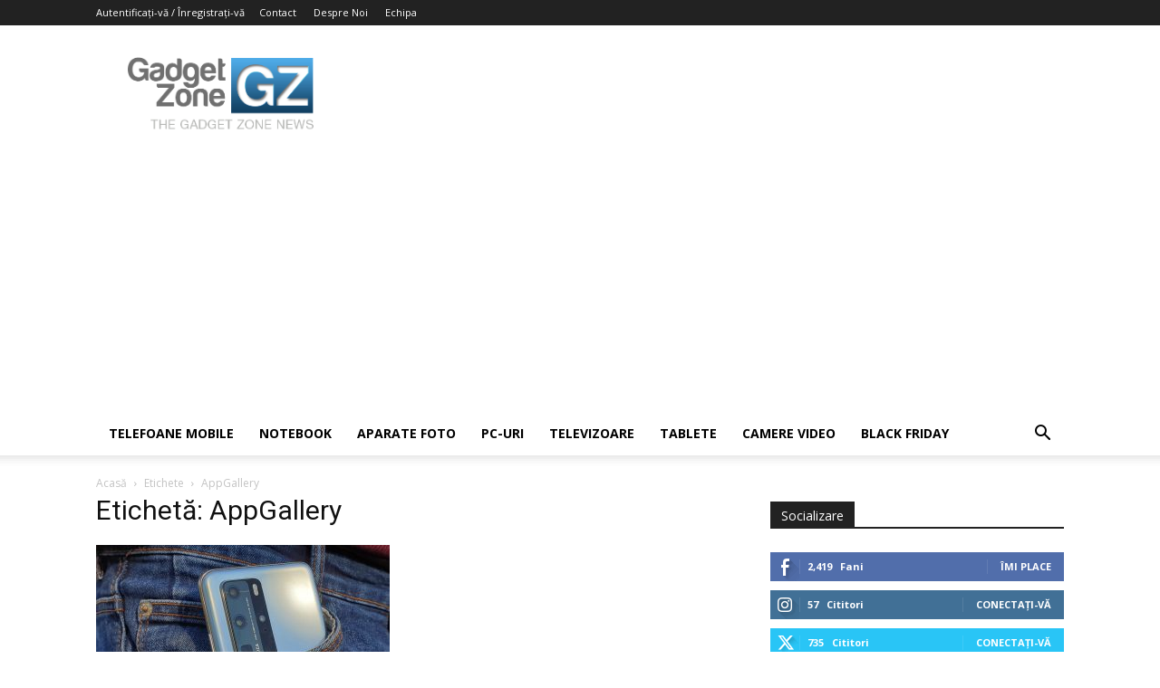

--- FILE ---
content_type: text/html; charset=utf-8
request_url: https://www.google.com/recaptcha/api2/aframe
body_size: 264
content:
<!DOCTYPE HTML><html><head><meta http-equiv="content-type" content="text/html; charset=UTF-8"></head><body><script nonce="chabK5m6BrBrGiUxWwh6iw">/** Anti-fraud and anti-abuse applications only. See google.com/recaptcha */ try{var clients={'sodar':'https://pagead2.googlesyndication.com/pagead/sodar?'};window.addEventListener("message",function(a){try{if(a.source===window.parent){var b=JSON.parse(a.data);var c=clients[b['id']];if(c){var d=document.createElement('img');d.src=c+b['params']+'&rc='+(localStorage.getItem("rc::a")?sessionStorage.getItem("rc::b"):"");window.document.body.appendChild(d);sessionStorage.setItem("rc::e",parseInt(sessionStorage.getItem("rc::e")||0)+1);localStorage.setItem("rc::h",'1769493952529');}}}catch(b){}});window.parent.postMessage("_grecaptcha_ready", "*");}catch(b){}</script></body></html>